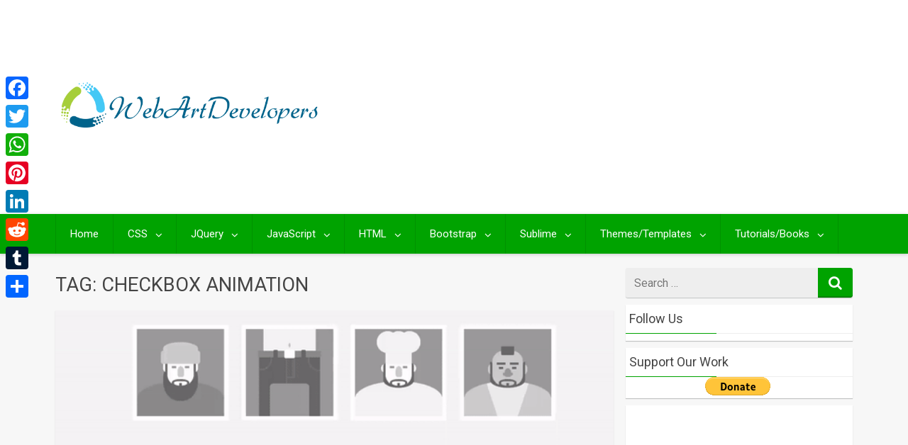

--- FILE ---
content_type: text/html; charset=utf-8
request_url: https://www.google.com/recaptcha/api2/aframe
body_size: 164
content:
<!DOCTYPE HTML><html><head><meta http-equiv="content-type" content="text/html; charset=UTF-8"></head><body><script nonce="lh9nvp68cKD2MfpYVQbQow">/** Anti-fraud and anti-abuse applications only. See google.com/recaptcha */ try{var clients={'sodar':'https://pagead2.googlesyndication.com/pagead/sodar?'};window.addEventListener("message",function(a){try{if(a.source===window.parent){var b=JSON.parse(a.data);var c=clients[b['id']];if(c){var d=document.createElement('img');d.src=c+b['params']+'&rc='+(localStorage.getItem("rc::a")?sessionStorage.getItem("rc::b"):"");window.document.body.appendChild(d);sessionStorage.setItem("rc::e",parseInt(sessionStorage.getItem("rc::e")||0)+1);localStorage.setItem("rc::h",'1769021786927');}}}catch(b){}});window.parent.postMessage("_grecaptcha_ready", "*");}catch(b){}</script></body></html>